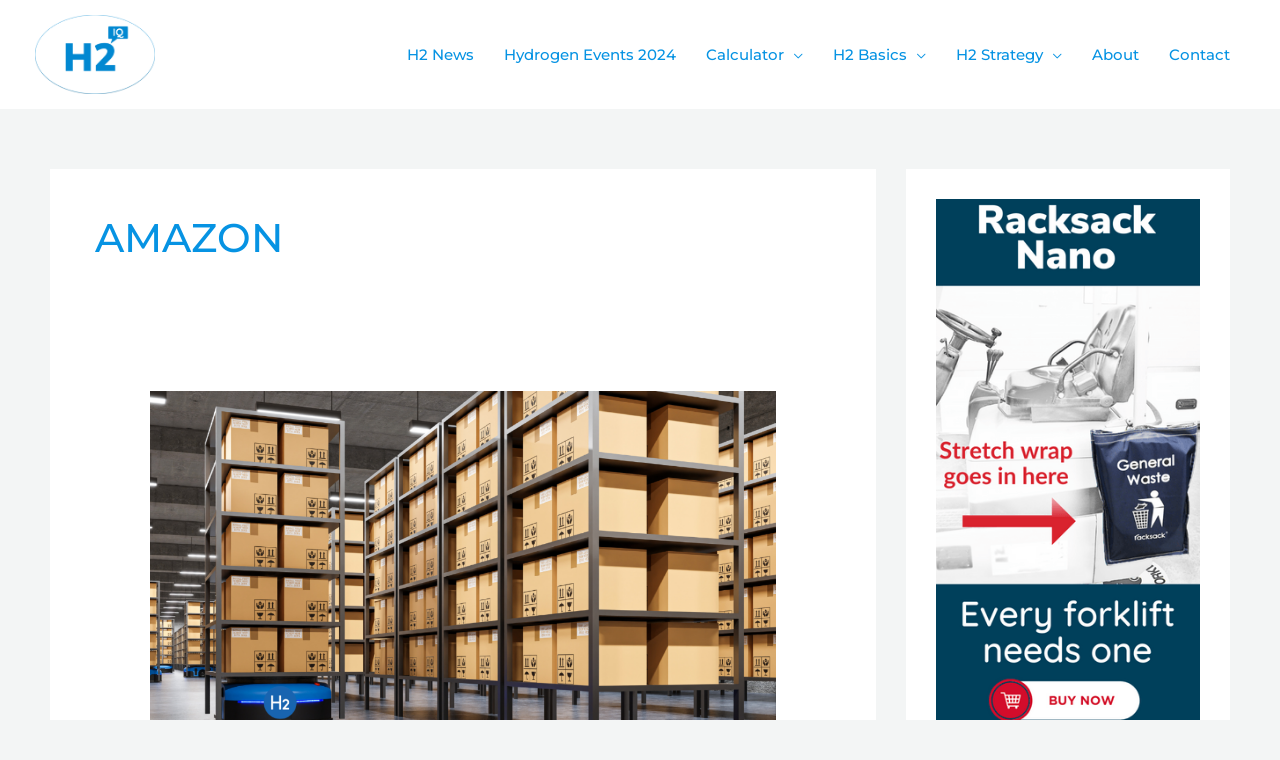

--- FILE ---
content_type: text/html; charset=utf-8
request_url: https://www.google.com/recaptcha/api2/aframe
body_size: 268
content:
<!DOCTYPE HTML><html><head><meta http-equiv="content-type" content="text/html; charset=UTF-8"></head><body><script nonce="67uTLtzkE36eZzPY2IdCUQ">/** Anti-fraud and anti-abuse applications only. See google.com/recaptcha */ try{var clients={'sodar':'https://pagead2.googlesyndication.com/pagead/sodar?'};window.addEventListener("message",function(a){try{if(a.source===window.parent){var b=JSON.parse(a.data);var c=clients[b['id']];if(c){var d=document.createElement('img');d.src=c+b['params']+'&rc='+(localStorage.getItem("rc::a")?sessionStorage.getItem("rc::b"):"");window.document.body.appendChild(d);sessionStorage.setItem("rc::e",parseInt(sessionStorage.getItem("rc::e")||0)+1);localStorage.setItem("rc::h",'1768980500544');}}}catch(b){}});window.parent.postMessage("_grecaptcha_ready", "*");}catch(b){}</script></body></html>

--- FILE ---
content_type: text/css
request_url: https://h2iq.org/wp-content/plugins/h2iq-utilities/css/h2iq-styles.css?ver=1698254643
body_size: -24
content:

article .entry-content .homepost-list{
		margin-left: 0;
		max-width: 1770px;
		
}

.homepost-list li{
	list-style-type: none;
	display: inline-block;
	margin: 20px;
	vertical-align: top;
	margin-bottom: 50px;
	
}

.homepost-list li img{
	/*transition: width 1s, height 1s, left 1s, top 1s;*/
	position: relative;
	transition: all 0.5s ease 0s;
	width: 100%;
	top:0;
	left: 0
}


.homepost-list li aside{
	position: absolute;
	bottom: 30px;
    left: 0;
    right: 0
}


.homepost-list li img:hover{

	transform:scale(1.05);
/*
	max-width: 110%;
	width: 105%; */
	

}

.homepost.next {
    max-width: 45%;
    margin: 20px 2%;
}

.homepost.next .next-content-wrap h3{
	font-size: 20px;
	max-width: 100%;
	display:block;
	margin:0
}

.next-excerpt{
	    font-size: .9em;
    line-height: 1.4em;
}

.next-thumbwrap{
	aspect-ratio: 16/9;
    overflow: hidden;
}

.homepost.rest {
    display: block;
    clear: none;
    max-width: 750px;
    text-align: left;
    margin: 10px 0;
	font-size: .9em;
    line-height: 1.4em;
}
